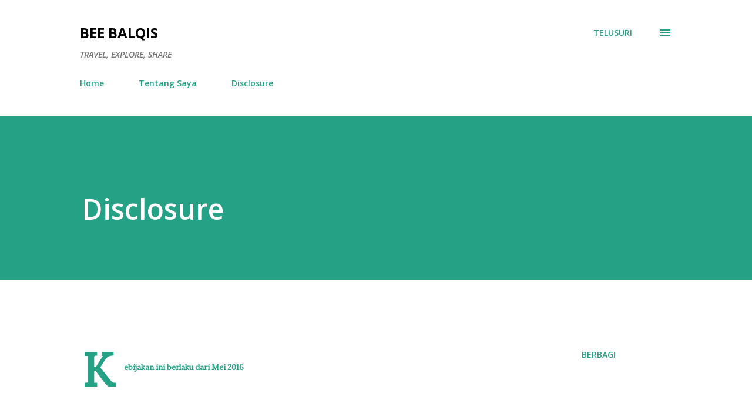

--- FILE ---
content_type: text/html; charset=UTF-8
request_url: https://www.beebalqis.com/b/stats?style=BLACK_TRANSPARENT&timeRange=ALL_TIME&token=APq4FmAFq6CyecxdqcqBZJuj2V-wLLX33du4DOf9_lsSitM6KEBedfqNx3BWK7_7LA0ZZt1IrYr35vLxaLB5wJpHsyYwkduRzA
body_size: 39
content:
{"total":401309,"sparklineOptions":{"backgroundColor":{"fillOpacity":0.1,"fill":"#000000"},"series":[{"areaOpacity":0.3,"color":"#202020"}]},"sparklineData":[[0,17],[1,97],[2,23],[3,15],[4,16],[5,32],[6,18],[7,28],[8,18],[9,23],[10,18],[11,23],[12,16],[13,22],[14,23],[15,18],[16,39],[17,33],[18,24],[19,20],[20,29],[21,34],[22,39],[23,35],[24,37],[25,34],[26,24],[27,29],[28,24],[29,12]],"nextTickMs":1800000}

--- FILE ---
content_type: text/plain
request_url: https://www.google-analytics.com/j/collect?v=1&_v=j102&a=1583406299&t=pageview&_s=1&dl=https%3A%2F%2Fwww.beebalqis.com%2Fp%2Fdisclosure.html&ul=en-us%40posix&dt=Disclosure&sr=1280x720&vp=1280x720&_u=IEBAAEABAAAAACAAI~&jid=1410136361&gjid=1796618178&cid=629141040.1766147384&tid=UA-167864627-1&_gid=382608588.1766147384&_r=1&_slc=1&z=1981385881
body_size: -450
content:
2,cG-LVRXZSHXPX